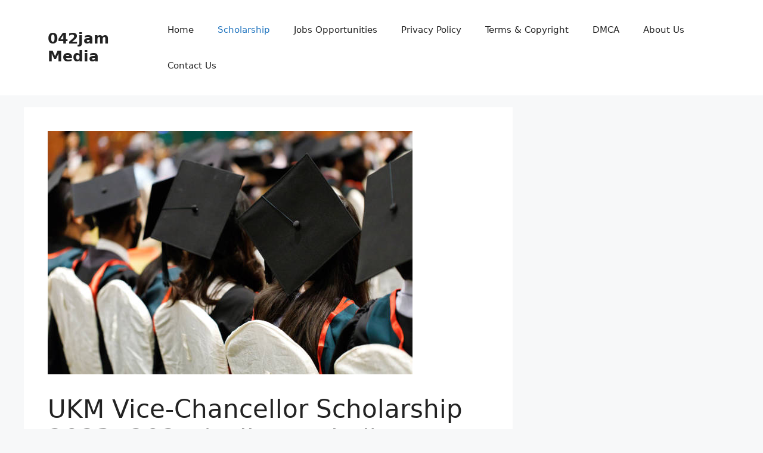

--- FILE ---
content_type: text/html; charset=UTF-8
request_url: https://042jam.com/ukm-vice-chancellor-scholarship-2023-2024-fully-funded/
body_size: 14308
content:
<!DOCTYPE html>
<html lang="en-US">
<head>
	<meta charset="UTF-8">
	<meta name='robots' content='index, follow, max-image-preview:large, max-snippet:-1, max-video-preview:-1' />
	<style>img:is([sizes="auto" i], [sizes^="auto," i]) { contain-intrinsic-size: 3000px 1500px }</style>
	<meta name="viewport" content="width=device-width, initial-scale=1">
	<!-- This site is optimized with the Yoast SEO plugin v26.8 - https://yoast.com/product/yoast-seo-wordpress/ -->
	<title>UKM Vice-Chancellor Scholarship 2023 -2024 (Fully Funded) &#8211; 042jam Media</title>
	<meta name="description" content="Do you want to Study in Malaysia? We bring you good news The UKM Vice-Chancellor Scholarship application period is currently open. In this article, we&#039;ll" />
	<link rel="canonical" href="https://042jam.com/ukm-vice-chancellor-scholarship-2023-2024-fully-funded/" />
	<meta property="og:locale" content="en_US" />
	<meta property="og:type" content="article" />
	<meta property="og:title" content="UKM Vice-Chancellor Scholarship 2023 -2024 (Fully Funded) &#8211; 042jam Media" />
	<meta property="og:description" content="Do you want to Study in Malaysia? We bring you good news The UKM Vice-Chancellor Scholarship application period is currently open. In this article, we&#039;ll" />
	<meta property="og:url" content="https://042jam.com/ukm-vice-chancellor-scholarship-2023-2024-fully-funded/" />
	<meta property="og:site_name" content="042jam Media" />
	<meta property="article:publisher" content="https://facebook.com/042jam" />
	<meta property="article:author" content="https://facebook.com/042jam" />
	<meta property="article:published_time" content="2023-08-22T13:00:12+00:00" />
	<meta property="article:modified_time" content="2024-02-03T19:56:24+00:00" />
	<meta property="og:image" content="https://042jam.com/wp-content/uploads/2023/08/UKM-Vice-Chancellor-Scholarship-2023-2024-Fully-Funded.jpg" />
	<meta property="og:image:width" content="612" />
	<meta property="og:image:height" content="408" />
	<meta property="og:image:type" content="image/jpeg" />
	<meta name="author" content="Valentino" />
	<meta name="twitter:card" content="summary_large_image" />
	<meta name="twitter:creator" content="@https://twitter.com/042jam" />
	<meta name="twitter:site" content="@042jam" />
	<meta name="twitter:label1" content="Written by" />
	<meta name="twitter:data1" content="Valentino" />
	<meta name="twitter:label2" content="Est. reading time" />
	<meta name="twitter:data2" content="3 minutes" />
	<script type="application/ld+json" class="yoast-schema-graph">{"@context":"https://schema.org","@graph":[{"@type":"Article","@id":"https://042jam.com/ukm-vice-chancellor-scholarship-2023-2024-fully-funded/#article","isPartOf":{"@id":"https://042jam.com/ukm-vice-chancellor-scholarship-2023-2024-fully-funded/"},"author":{"name":"Valentino","@id":"https://042jam.com/#/schema/person/289814092d341ff2819fe2d047072bff"},"headline":"UKM Vice-Chancellor Scholarship 2023 -2024 (Fully Funded)","datePublished":"2023-08-22T13:00:12+00:00","dateModified":"2024-02-03T19:56:24+00:00","mainEntityOfPage":{"@id":"https://042jam.com/ukm-vice-chancellor-scholarship-2023-2024-fully-funded/"},"wordCount":681,"commentCount":0,"publisher":{"@id":"https://042jam.com/#/schema/person/289814092d341ff2819fe2d047072bff"},"image":{"@id":"https://042jam.com/ukm-vice-chancellor-scholarship-2023-2024-fully-funded/#primaryimage"},"thumbnailUrl":"https://042jam.com/wp-content/uploads/2023/08/UKM-Vice-Chancellor-Scholarship-2023-2024-Fully-Funded.jpg","articleSection":["Scholarship"],"inLanguage":"en-US","potentialAction":[{"@type":"CommentAction","name":"Comment","target":["https://042jam.com/ukm-vice-chancellor-scholarship-2023-2024-fully-funded/#respond"]}]},{"@type":"WebPage","@id":"https://042jam.com/ukm-vice-chancellor-scholarship-2023-2024-fully-funded/","url":"https://042jam.com/ukm-vice-chancellor-scholarship-2023-2024-fully-funded/","name":"UKM Vice-Chancellor Scholarship 2023 -2024 (Fully Funded) &#8211; 042jam Media","isPartOf":{"@id":"https://042jam.com/#website"},"primaryImageOfPage":{"@id":"https://042jam.com/ukm-vice-chancellor-scholarship-2023-2024-fully-funded/#primaryimage"},"image":{"@id":"https://042jam.com/ukm-vice-chancellor-scholarship-2023-2024-fully-funded/#primaryimage"},"thumbnailUrl":"https://042jam.com/wp-content/uploads/2023/08/UKM-Vice-Chancellor-Scholarship-2023-2024-Fully-Funded.jpg","datePublished":"2023-08-22T13:00:12+00:00","dateModified":"2024-02-03T19:56:24+00:00","description":"Do you want to Study in Malaysia? We bring you good news The UKM Vice-Chancellor Scholarship application period is currently open. In this article, we'll","breadcrumb":{"@id":"https://042jam.com/ukm-vice-chancellor-scholarship-2023-2024-fully-funded/#breadcrumb"},"inLanguage":"en-US","potentialAction":[{"@type":"ReadAction","target":["https://042jam.com/ukm-vice-chancellor-scholarship-2023-2024-fully-funded/"]}]},{"@type":"ImageObject","inLanguage":"en-US","@id":"https://042jam.com/ukm-vice-chancellor-scholarship-2023-2024-fully-funded/#primaryimage","url":"https://042jam.com/wp-content/uploads/2023/08/UKM-Vice-Chancellor-Scholarship-2023-2024-Fully-Funded.jpg","contentUrl":"https://042jam.com/wp-content/uploads/2023/08/UKM-Vice-Chancellor-Scholarship-2023-2024-Fully-Funded.jpg","width":612,"height":408,"caption":"UKM Vice-Chancellor Scholarship 2023 -2024 (Fully Funded)"},{"@type":"BreadcrumbList","@id":"https://042jam.com/ukm-vice-chancellor-scholarship-2023-2024-fully-funded/#breadcrumb","itemListElement":[{"@type":"ListItem","position":1,"name":"Home","item":"https://042jam.com/"},{"@type":"ListItem","position":2,"name":"UKM Vice-Chancellor Scholarship 2023 -2024 (Fully Funded)"}]},{"@type":"WebSite","@id":"https://042jam.com/#website","url":"https://042jam.com/","name":"042jam Media","description":"Scholarship Updates &amp; General Tips","publisher":{"@id":"https://042jam.com/#/schema/person/289814092d341ff2819fe2d047072bff"},"potentialAction":[{"@type":"SearchAction","target":{"@type":"EntryPoint","urlTemplate":"https://042jam.com/?s={search_term_string}"},"query-input":{"@type":"PropertyValueSpecification","valueRequired":true,"valueName":"search_term_string"}}],"inLanguage":"en-US"},{"@type":["Person","Organization"],"@id":"https://042jam.com/#/schema/person/289814092d341ff2819fe2d047072bff","name":"Valentino","image":{"@type":"ImageObject","inLanguage":"en-US","@id":"https://042jam.com/#/schema/person/image/","url":"https://042jam.com/wp-content/uploads/2021/07/cropped-042jam-favi.png","contentUrl":"https://042jam.com/wp-content/uploads/2021/07/cropped-042jam-favi.png","width":512,"height":512,"caption":"Valentino"},"logo":{"@id":"https://042jam.com/#/schema/person/image/"},"sameAs":["https://042jam.com","https://facebook.com/042jam","https://instagram.com/042jam_com","https://Pinterest.com/042jam","https://x.com/https://twitter.com/042jam","https://YouTube.com/042jam"],"url":"https://042jam.com/author/admin/"}]}</script>
	<!-- / Yoast SEO plugin. -->


<link rel='dns-prefetch' href='//stats.wp.com' />
<link rel="alternate" type="application/rss+xml" title="042jam Media &raquo; Feed" href="https://042jam.com/feed/" />
<link rel="alternate" type="application/rss+xml" title="042jam Media &raquo; Comments Feed" href="https://042jam.com/comments/feed/" />
<link rel="alternate" type="application/rss+xml" title="042jam Media &raquo; UKM Vice-Chancellor Scholarship 2023 -2024 (Fully Funded) Comments Feed" href="https://042jam.com/ukm-vice-chancellor-scholarship-2023-2024-fully-funded/feed/" />
<script>
window._wpemojiSettings = {"baseUrl":"https:\/\/s.w.org\/images\/core\/emoji\/16.0.1\/72x72\/","ext":".png","svgUrl":"https:\/\/s.w.org\/images\/core\/emoji\/16.0.1\/svg\/","svgExt":".svg","source":{"concatemoji":"https:\/\/042jam.com\/wp-includes\/js\/wp-emoji-release.min.js?ver=6.8.3"}};
/*! This file is auto-generated */
!function(s,n){var o,i,e;function c(e){try{var t={supportTests:e,timestamp:(new Date).valueOf()};sessionStorage.setItem(o,JSON.stringify(t))}catch(e){}}function p(e,t,n){e.clearRect(0,0,e.canvas.width,e.canvas.height),e.fillText(t,0,0);var t=new Uint32Array(e.getImageData(0,0,e.canvas.width,e.canvas.height).data),a=(e.clearRect(0,0,e.canvas.width,e.canvas.height),e.fillText(n,0,0),new Uint32Array(e.getImageData(0,0,e.canvas.width,e.canvas.height).data));return t.every(function(e,t){return e===a[t]})}function u(e,t){e.clearRect(0,0,e.canvas.width,e.canvas.height),e.fillText(t,0,0);for(var n=e.getImageData(16,16,1,1),a=0;a<n.data.length;a++)if(0!==n.data[a])return!1;return!0}function f(e,t,n,a){switch(t){case"flag":return n(e,"\ud83c\udff3\ufe0f\u200d\u26a7\ufe0f","\ud83c\udff3\ufe0f\u200b\u26a7\ufe0f")?!1:!n(e,"\ud83c\udde8\ud83c\uddf6","\ud83c\udde8\u200b\ud83c\uddf6")&&!n(e,"\ud83c\udff4\udb40\udc67\udb40\udc62\udb40\udc65\udb40\udc6e\udb40\udc67\udb40\udc7f","\ud83c\udff4\u200b\udb40\udc67\u200b\udb40\udc62\u200b\udb40\udc65\u200b\udb40\udc6e\u200b\udb40\udc67\u200b\udb40\udc7f");case"emoji":return!a(e,"\ud83e\udedf")}return!1}function g(e,t,n,a){var r="undefined"!=typeof WorkerGlobalScope&&self instanceof WorkerGlobalScope?new OffscreenCanvas(300,150):s.createElement("canvas"),o=r.getContext("2d",{willReadFrequently:!0}),i=(o.textBaseline="top",o.font="600 32px Arial",{});return e.forEach(function(e){i[e]=t(o,e,n,a)}),i}function t(e){var t=s.createElement("script");t.src=e,t.defer=!0,s.head.appendChild(t)}"undefined"!=typeof Promise&&(o="wpEmojiSettingsSupports",i=["flag","emoji"],n.supports={everything:!0,everythingExceptFlag:!0},e=new Promise(function(e){s.addEventListener("DOMContentLoaded",e,{once:!0})}),new Promise(function(t){var n=function(){try{var e=JSON.parse(sessionStorage.getItem(o));if("object"==typeof e&&"number"==typeof e.timestamp&&(new Date).valueOf()<e.timestamp+604800&&"object"==typeof e.supportTests)return e.supportTests}catch(e){}return null}();if(!n){if("undefined"!=typeof Worker&&"undefined"!=typeof OffscreenCanvas&&"undefined"!=typeof URL&&URL.createObjectURL&&"undefined"!=typeof Blob)try{var e="postMessage("+g.toString()+"("+[JSON.stringify(i),f.toString(),p.toString(),u.toString()].join(",")+"));",a=new Blob([e],{type:"text/javascript"}),r=new Worker(URL.createObjectURL(a),{name:"wpTestEmojiSupports"});return void(r.onmessage=function(e){c(n=e.data),r.terminate(),t(n)})}catch(e){}c(n=g(i,f,p,u))}t(n)}).then(function(e){for(var t in e)n.supports[t]=e[t],n.supports.everything=n.supports.everything&&n.supports[t],"flag"!==t&&(n.supports.everythingExceptFlag=n.supports.everythingExceptFlag&&n.supports[t]);n.supports.everythingExceptFlag=n.supports.everythingExceptFlag&&!n.supports.flag,n.DOMReady=!1,n.readyCallback=function(){n.DOMReady=!0}}).then(function(){return e}).then(function(){var e;n.supports.everything||(n.readyCallback(),(e=n.source||{}).concatemoji?t(e.concatemoji):e.wpemoji&&e.twemoji&&(t(e.twemoji),t(e.wpemoji)))}))}((window,document),window._wpemojiSettings);
</script>
<style id='wp-emoji-styles-inline-css'>

	img.wp-smiley, img.emoji {
		display: inline !important;
		border: none !important;
		box-shadow: none !important;
		height: 1em !important;
		width: 1em !important;
		margin: 0 0.07em !important;
		vertical-align: -0.1em !important;
		background: none !important;
		padding: 0 !important;
	}
</style>
<link rel='stylesheet' id='wp-block-library-css' href='https://042jam.com/wp-includes/css/dist/block-library/style.min.css?ver=6.8.3' media='all' />
<style id='classic-theme-styles-inline-css'>
/*! This file is auto-generated */
.wp-block-button__link{color:#fff;background-color:#32373c;border-radius:9999px;box-shadow:none;text-decoration:none;padding:calc(.667em + 2px) calc(1.333em + 2px);font-size:1.125em}.wp-block-file__button{background:#32373c;color:#fff;text-decoration:none}
</style>
<link rel='stylesheet' id='mediaelement-css' href='https://042jam.com/wp-includes/js/mediaelement/mediaelementplayer-legacy.min.css?ver=4.2.17' media='all' />
<link rel='stylesheet' id='wp-mediaelement-css' href='https://042jam.com/wp-includes/js/mediaelement/wp-mediaelement.min.css?ver=6.8.3' media='all' />
<style id='jetpack-sharing-buttons-style-inline-css'>
.jetpack-sharing-buttons__services-list{display:flex;flex-direction:row;flex-wrap:wrap;gap:0;list-style-type:none;margin:5px;padding:0}.jetpack-sharing-buttons__services-list.has-small-icon-size{font-size:12px}.jetpack-sharing-buttons__services-list.has-normal-icon-size{font-size:16px}.jetpack-sharing-buttons__services-list.has-large-icon-size{font-size:24px}.jetpack-sharing-buttons__services-list.has-huge-icon-size{font-size:36px}@media print{.jetpack-sharing-buttons__services-list{display:none!important}}.editor-styles-wrapper .wp-block-jetpack-sharing-buttons{gap:0;padding-inline-start:0}ul.jetpack-sharing-buttons__services-list.has-background{padding:1.25em 2.375em}
</style>
<style id='global-styles-inline-css'>
:root{--wp--preset--aspect-ratio--square: 1;--wp--preset--aspect-ratio--4-3: 4/3;--wp--preset--aspect-ratio--3-4: 3/4;--wp--preset--aspect-ratio--3-2: 3/2;--wp--preset--aspect-ratio--2-3: 2/3;--wp--preset--aspect-ratio--16-9: 16/9;--wp--preset--aspect-ratio--9-16: 9/16;--wp--preset--color--black: #000000;--wp--preset--color--cyan-bluish-gray: #abb8c3;--wp--preset--color--white: #ffffff;--wp--preset--color--pale-pink: #f78da7;--wp--preset--color--vivid-red: #cf2e2e;--wp--preset--color--luminous-vivid-orange: #ff6900;--wp--preset--color--luminous-vivid-amber: #fcb900;--wp--preset--color--light-green-cyan: #7bdcb5;--wp--preset--color--vivid-green-cyan: #00d084;--wp--preset--color--pale-cyan-blue: #8ed1fc;--wp--preset--color--vivid-cyan-blue: #0693e3;--wp--preset--color--vivid-purple: #9b51e0;--wp--preset--color--contrast: var(--contrast);--wp--preset--color--contrast-2: var(--contrast-2);--wp--preset--color--contrast-3: var(--contrast-3);--wp--preset--color--base: var(--base);--wp--preset--color--base-2: var(--base-2);--wp--preset--color--base-3: var(--base-3);--wp--preset--color--accent: var(--accent);--wp--preset--gradient--vivid-cyan-blue-to-vivid-purple: linear-gradient(135deg,rgba(6,147,227,1) 0%,rgb(155,81,224) 100%);--wp--preset--gradient--light-green-cyan-to-vivid-green-cyan: linear-gradient(135deg,rgb(122,220,180) 0%,rgb(0,208,130) 100%);--wp--preset--gradient--luminous-vivid-amber-to-luminous-vivid-orange: linear-gradient(135deg,rgba(252,185,0,1) 0%,rgba(255,105,0,1) 100%);--wp--preset--gradient--luminous-vivid-orange-to-vivid-red: linear-gradient(135deg,rgba(255,105,0,1) 0%,rgb(207,46,46) 100%);--wp--preset--gradient--very-light-gray-to-cyan-bluish-gray: linear-gradient(135deg,rgb(238,238,238) 0%,rgb(169,184,195) 100%);--wp--preset--gradient--cool-to-warm-spectrum: linear-gradient(135deg,rgb(74,234,220) 0%,rgb(151,120,209) 20%,rgb(207,42,186) 40%,rgb(238,44,130) 60%,rgb(251,105,98) 80%,rgb(254,248,76) 100%);--wp--preset--gradient--blush-light-purple: linear-gradient(135deg,rgb(255,206,236) 0%,rgb(152,150,240) 100%);--wp--preset--gradient--blush-bordeaux: linear-gradient(135deg,rgb(254,205,165) 0%,rgb(254,45,45) 50%,rgb(107,0,62) 100%);--wp--preset--gradient--luminous-dusk: linear-gradient(135deg,rgb(255,203,112) 0%,rgb(199,81,192) 50%,rgb(65,88,208) 100%);--wp--preset--gradient--pale-ocean: linear-gradient(135deg,rgb(255,245,203) 0%,rgb(182,227,212) 50%,rgb(51,167,181) 100%);--wp--preset--gradient--electric-grass: linear-gradient(135deg,rgb(202,248,128) 0%,rgb(113,206,126) 100%);--wp--preset--gradient--midnight: linear-gradient(135deg,rgb(2,3,129) 0%,rgb(40,116,252) 100%);--wp--preset--font-size--small: 13px;--wp--preset--font-size--medium: 20px;--wp--preset--font-size--large: 36px;--wp--preset--font-size--x-large: 42px;--wp--preset--spacing--20: 0.44rem;--wp--preset--spacing--30: 0.67rem;--wp--preset--spacing--40: 1rem;--wp--preset--spacing--50: 1.5rem;--wp--preset--spacing--60: 2.25rem;--wp--preset--spacing--70: 3.38rem;--wp--preset--spacing--80: 5.06rem;--wp--preset--shadow--natural: 6px 6px 9px rgba(0, 0, 0, 0.2);--wp--preset--shadow--deep: 12px 12px 50px rgba(0, 0, 0, 0.4);--wp--preset--shadow--sharp: 6px 6px 0px rgba(0, 0, 0, 0.2);--wp--preset--shadow--outlined: 6px 6px 0px -3px rgba(255, 255, 255, 1), 6px 6px rgba(0, 0, 0, 1);--wp--preset--shadow--crisp: 6px 6px 0px rgba(0, 0, 0, 1);}:where(.is-layout-flex){gap: 0.5em;}:where(.is-layout-grid){gap: 0.5em;}body .is-layout-flex{display: flex;}.is-layout-flex{flex-wrap: wrap;align-items: center;}.is-layout-flex > :is(*, div){margin: 0;}body .is-layout-grid{display: grid;}.is-layout-grid > :is(*, div){margin: 0;}:where(.wp-block-columns.is-layout-flex){gap: 2em;}:where(.wp-block-columns.is-layout-grid){gap: 2em;}:where(.wp-block-post-template.is-layout-flex){gap: 1.25em;}:where(.wp-block-post-template.is-layout-grid){gap: 1.25em;}.has-black-color{color: var(--wp--preset--color--black) !important;}.has-cyan-bluish-gray-color{color: var(--wp--preset--color--cyan-bluish-gray) !important;}.has-white-color{color: var(--wp--preset--color--white) !important;}.has-pale-pink-color{color: var(--wp--preset--color--pale-pink) !important;}.has-vivid-red-color{color: var(--wp--preset--color--vivid-red) !important;}.has-luminous-vivid-orange-color{color: var(--wp--preset--color--luminous-vivid-orange) !important;}.has-luminous-vivid-amber-color{color: var(--wp--preset--color--luminous-vivid-amber) !important;}.has-light-green-cyan-color{color: var(--wp--preset--color--light-green-cyan) !important;}.has-vivid-green-cyan-color{color: var(--wp--preset--color--vivid-green-cyan) !important;}.has-pale-cyan-blue-color{color: var(--wp--preset--color--pale-cyan-blue) !important;}.has-vivid-cyan-blue-color{color: var(--wp--preset--color--vivid-cyan-blue) !important;}.has-vivid-purple-color{color: var(--wp--preset--color--vivid-purple) !important;}.has-black-background-color{background-color: var(--wp--preset--color--black) !important;}.has-cyan-bluish-gray-background-color{background-color: var(--wp--preset--color--cyan-bluish-gray) !important;}.has-white-background-color{background-color: var(--wp--preset--color--white) !important;}.has-pale-pink-background-color{background-color: var(--wp--preset--color--pale-pink) !important;}.has-vivid-red-background-color{background-color: var(--wp--preset--color--vivid-red) !important;}.has-luminous-vivid-orange-background-color{background-color: var(--wp--preset--color--luminous-vivid-orange) !important;}.has-luminous-vivid-amber-background-color{background-color: var(--wp--preset--color--luminous-vivid-amber) !important;}.has-light-green-cyan-background-color{background-color: var(--wp--preset--color--light-green-cyan) !important;}.has-vivid-green-cyan-background-color{background-color: var(--wp--preset--color--vivid-green-cyan) !important;}.has-pale-cyan-blue-background-color{background-color: var(--wp--preset--color--pale-cyan-blue) !important;}.has-vivid-cyan-blue-background-color{background-color: var(--wp--preset--color--vivid-cyan-blue) !important;}.has-vivid-purple-background-color{background-color: var(--wp--preset--color--vivid-purple) !important;}.has-black-border-color{border-color: var(--wp--preset--color--black) !important;}.has-cyan-bluish-gray-border-color{border-color: var(--wp--preset--color--cyan-bluish-gray) !important;}.has-white-border-color{border-color: var(--wp--preset--color--white) !important;}.has-pale-pink-border-color{border-color: var(--wp--preset--color--pale-pink) !important;}.has-vivid-red-border-color{border-color: var(--wp--preset--color--vivid-red) !important;}.has-luminous-vivid-orange-border-color{border-color: var(--wp--preset--color--luminous-vivid-orange) !important;}.has-luminous-vivid-amber-border-color{border-color: var(--wp--preset--color--luminous-vivid-amber) !important;}.has-light-green-cyan-border-color{border-color: var(--wp--preset--color--light-green-cyan) !important;}.has-vivid-green-cyan-border-color{border-color: var(--wp--preset--color--vivid-green-cyan) !important;}.has-pale-cyan-blue-border-color{border-color: var(--wp--preset--color--pale-cyan-blue) !important;}.has-vivid-cyan-blue-border-color{border-color: var(--wp--preset--color--vivid-cyan-blue) !important;}.has-vivid-purple-border-color{border-color: var(--wp--preset--color--vivid-purple) !important;}.has-vivid-cyan-blue-to-vivid-purple-gradient-background{background: var(--wp--preset--gradient--vivid-cyan-blue-to-vivid-purple) !important;}.has-light-green-cyan-to-vivid-green-cyan-gradient-background{background: var(--wp--preset--gradient--light-green-cyan-to-vivid-green-cyan) !important;}.has-luminous-vivid-amber-to-luminous-vivid-orange-gradient-background{background: var(--wp--preset--gradient--luminous-vivid-amber-to-luminous-vivid-orange) !important;}.has-luminous-vivid-orange-to-vivid-red-gradient-background{background: var(--wp--preset--gradient--luminous-vivid-orange-to-vivid-red) !important;}.has-very-light-gray-to-cyan-bluish-gray-gradient-background{background: var(--wp--preset--gradient--very-light-gray-to-cyan-bluish-gray) !important;}.has-cool-to-warm-spectrum-gradient-background{background: var(--wp--preset--gradient--cool-to-warm-spectrum) !important;}.has-blush-light-purple-gradient-background{background: var(--wp--preset--gradient--blush-light-purple) !important;}.has-blush-bordeaux-gradient-background{background: var(--wp--preset--gradient--blush-bordeaux) !important;}.has-luminous-dusk-gradient-background{background: var(--wp--preset--gradient--luminous-dusk) !important;}.has-pale-ocean-gradient-background{background: var(--wp--preset--gradient--pale-ocean) !important;}.has-electric-grass-gradient-background{background: var(--wp--preset--gradient--electric-grass) !important;}.has-midnight-gradient-background{background: var(--wp--preset--gradient--midnight) !important;}.has-small-font-size{font-size: var(--wp--preset--font-size--small) !important;}.has-medium-font-size{font-size: var(--wp--preset--font-size--medium) !important;}.has-large-font-size{font-size: var(--wp--preset--font-size--large) !important;}.has-x-large-font-size{font-size: var(--wp--preset--font-size--x-large) !important;}
:where(.wp-block-post-template.is-layout-flex){gap: 1.25em;}:where(.wp-block-post-template.is-layout-grid){gap: 1.25em;}
:where(.wp-block-columns.is-layout-flex){gap: 2em;}:where(.wp-block-columns.is-layout-grid){gap: 2em;}
:root :where(.wp-block-pullquote){font-size: 1.5em;line-height: 1.6;}
</style>
<link rel='stylesheet' id='generate-comments-css' href='https://042jam.com/wp-content/themes/generatepress/assets/css/components/comments.min.css?ver=3.6.0' media='all' />
<link rel='stylesheet' id='generate-style-css' href='https://042jam.com/wp-content/themes/generatepress/assets/css/main.min.css?ver=3.6.0' media='all' />
<style id='generate-style-inline-css'>
body{background-color:var(--base-2);color:var(--contrast);}a{color:var(--accent);}a{text-decoration:underline;}.entry-title a, .site-branding a, a.button, .wp-block-button__link, .main-navigation a{text-decoration:none;}a:hover, a:focus, a:active{color:var(--contrast);}.wp-block-group__inner-container{max-width:1200px;margin-left:auto;margin-right:auto;}:root{--contrast:#222222;--contrast-2:#575760;--contrast-3:#b2b2be;--base:#f0f0f0;--base-2:#f7f8f9;--base-3:#ffffff;--accent:#1e73be;}:root .has-contrast-color{color:var(--contrast);}:root .has-contrast-background-color{background-color:var(--contrast);}:root .has-contrast-2-color{color:var(--contrast-2);}:root .has-contrast-2-background-color{background-color:var(--contrast-2);}:root .has-contrast-3-color{color:var(--contrast-3);}:root .has-contrast-3-background-color{background-color:var(--contrast-3);}:root .has-base-color{color:var(--base);}:root .has-base-background-color{background-color:var(--base);}:root .has-base-2-color{color:var(--base-2);}:root .has-base-2-background-color{background-color:var(--base-2);}:root .has-base-3-color{color:var(--base-3);}:root .has-base-3-background-color{background-color:var(--base-3);}:root .has-accent-color{color:var(--accent);}:root .has-accent-background-color{background-color:var(--accent);}.top-bar{background-color:#636363;color:#ffffff;}.top-bar a{color:#ffffff;}.top-bar a:hover{color:#303030;}.site-header{background-color:var(--base-3);}.main-title a,.main-title a:hover{color:var(--contrast);}.site-description{color:var(--contrast-2);}.mobile-menu-control-wrapper .menu-toggle,.mobile-menu-control-wrapper .menu-toggle:hover,.mobile-menu-control-wrapper .menu-toggle:focus,.has-inline-mobile-toggle #site-navigation.toggled{background-color:rgba(0, 0, 0, 0.02);}.main-navigation,.main-navigation ul ul{background-color:var(--base-3);}.main-navigation .main-nav ul li a, .main-navigation .menu-toggle, .main-navigation .menu-bar-items{color:var(--contrast);}.main-navigation .main-nav ul li:not([class*="current-menu-"]):hover > a, .main-navigation .main-nav ul li:not([class*="current-menu-"]):focus > a, .main-navigation .main-nav ul li.sfHover:not([class*="current-menu-"]) > a, .main-navigation .menu-bar-item:hover > a, .main-navigation .menu-bar-item.sfHover > a{color:var(--accent);}button.menu-toggle:hover,button.menu-toggle:focus{color:var(--contrast);}.main-navigation .main-nav ul li[class*="current-menu-"] > a{color:var(--accent);}.navigation-search input[type="search"],.navigation-search input[type="search"]:active, .navigation-search input[type="search"]:focus, .main-navigation .main-nav ul li.search-item.active > a, .main-navigation .menu-bar-items .search-item.active > a{color:var(--accent);}.main-navigation ul ul{background-color:var(--base);}.separate-containers .inside-article, .separate-containers .comments-area, .separate-containers .page-header, .one-container .container, .separate-containers .paging-navigation, .inside-page-header{background-color:var(--base-3);}.entry-title a{color:var(--contrast);}.entry-title a:hover{color:var(--contrast-2);}.entry-meta{color:var(--contrast-2);}.sidebar .widget{background-color:var(--base-3);}.footer-widgets{background-color:var(--base-3);}.site-info{background-color:var(--base-3);}input[type="text"],input[type="email"],input[type="url"],input[type="password"],input[type="search"],input[type="tel"],input[type="number"],textarea,select{color:var(--contrast);background-color:var(--base-2);border-color:var(--base);}input[type="text"]:focus,input[type="email"]:focus,input[type="url"]:focus,input[type="password"]:focus,input[type="search"]:focus,input[type="tel"]:focus,input[type="number"]:focus,textarea:focus,select:focus{color:var(--contrast);background-color:var(--base-2);border-color:var(--contrast-3);}button,html input[type="button"],input[type="reset"],input[type="submit"],a.button,a.wp-block-button__link:not(.has-background){color:#ffffff;background-color:#55555e;}button:hover,html input[type="button"]:hover,input[type="reset"]:hover,input[type="submit"]:hover,a.button:hover,button:focus,html input[type="button"]:focus,input[type="reset"]:focus,input[type="submit"]:focus,a.button:focus,a.wp-block-button__link:not(.has-background):active,a.wp-block-button__link:not(.has-background):focus,a.wp-block-button__link:not(.has-background):hover{color:#ffffff;background-color:#3f4047;}a.generate-back-to-top{background-color:rgba( 0,0,0,0.4 );color:#ffffff;}a.generate-back-to-top:hover,a.generate-back-to-top:focus{background-color:rgba( 0,0,0,0.6 );color:#ffffff;}:root{--gp-search-modal-bg-color:var(--base-3);--gp-search-modal-text-color:var(--contrast);--gp-search-modal-overlay-bg-color:rgba(0,0,0,0.2);}@media (max-width:768px){.main-navigation .menu-bar-item:hover > a, .main-navigation .menu-bar-item.sfHover > a{background:none;color:var(--contrast);}}.nav-below-header .main-navigation .inside-navigation.grid-container, .nav-above-header .main-navigation .inside-navigation.grid-container{padding:0px 20px 0px 20px;}.site-main .wp-block-group__inner-container{padding:40px;}.separate-containers .paging-navigation{padding-top:20px;padding-bottom:20px;}.entry-content .alignwide, body:not(.no-sidebar) .entry-content .alignfull{margin-left:-40px;width:calc(100% + 80px);max-width:calc(100% + 80px);}.rtl .menu-item-has-children .dropdown-menu-toggle{padding-left:20px;}.rtl .main-navigation .main-nav ul li.menu-item-has-children > a{padding-right:20px;}@media (max-width:768px){.separate-containers .inside-article, .separate-containers .comments-area, .separate-containers .page-header, .separate-containers .paging-navigation, .one-container .site-content, .inside-page-header{padding:30px;}.site-main .wp-block-group__inner-container{padding:30px;}.inside-top-bar{padding-right:30px;padding-left:30px;}.inside-header{padding-right:30px;padding-left:30px;}.widget-area .widget{padding-top:30px;padding-right:30px;padding-bottom:30px;padding-left:30px;}.footer-widgets-container{padding-top:30px;padding-right:30px;padding-bottom:30px;padding-left:30px;}.inside-site-info{padding-right:30px;padding-left:30px;}.entry-content .alignwide, body:not(.no-sidebar) .entry-content .alignfull{margin-left:-30px;width:calc(100% + 60px);max-width:calc(100% + 60px);}.one-container .site-main .paging-navigation{margin-bottom:20px;}}/* End cached CSS */.is-right-sidebar{width:30%;}.is-left-sidebar{width:30%;}.site-content .content-area{width:70%;}@media (max-width:768px){.main-navigation .menu-toggle,.sidebar-nav-mobile:not(#sticky-placeholder){display:block;}.main-navigation ul,.gen-sidebar-nav,.main-navigation:not(.slideout-navigation):not(.toggled) .main-nav > ul,.has-inline-mobile-toggle #site-navigation .inside-navigation > *:not(.navigation-search):not(.main-nav){display:none;}.nav-align-right .inside-navigation,.nav-align-center .inside-navigation{justify-content:space-between;}.has-inline-mobile-toggle .mobile-menu-control-wrapper{display:flex;flex-wrap:wrap;}.has-inline-mobile-toggle .inside-header{flex-direction:row;text-align:left;flex-wrap:wrap;}.has-inline-mobile-toggle .header-widget,.has-inline-mobile-toggle #site-navigation{flex-basis:100%;}.nav-float-left .has-inline-mobile-toggle #site-navigation{order:10;}}
</style>
<link rel="https://api.w.org/" href="https://042jam.com/wp-json/" /><link rel="alternate" title="JSON" type="application/json" href="https://042jam.com/wp-json/wp/v2/posts/132388" /><link rel="EditURI" type="application/rsd+xml" title="RSD" href="https://042jam.com/xmlrpc.php?rsd" />
<meta name="generator" content="WordPress 6.8.3" />
<link rel='shortlink' href='https://042jam.com/?p=132388' />
<link rel="alternate" title="oEmbed (JSON)" type="application/json+oembed" href="https://042jam.com/wp-json/oembed/1.0/embed?url=https%3A%2F%2F042jam.com%2Fukm-vice-chancellor-scholarship-2023-2024-fully-funded%2F" />
<link rel="alternate" title="oEmbed (XML)" type="text/xml+oembed" href="https://042jam.com/wp-json/oembed/1.0/embed?url=https%3A%2F%2F042jam.com%2Fukm-vice-chancellor-scholarship-2023-2024-fully-funded%2F&#038;format=xml" />
	<style>img#wpstats{display:none}</style>
		<link rel="icon" href="https://042jam.com/wp-content/uploads/2023/05/cropped-042jam-media-32x32.jpg" sizes="32x32" />
<link rel="icon" href="https://042jam.com/wp-content/uploads/2023/05/cropped-042jam-media-192x192.jpg" sizes="192x192" />
<link rel="apple-touch-icon" href="https://042jam.com/wp-content/uploads/2023/05/cropped-042jam-media-180x180.jpg" />
<meta name="msapplication-TileImage" content="https://042jam.com/wp-content/uploads/2023/05/cropped-042jam-media-270x270.jpg" />
    <meta charset="utf-8" />
    <meta name="viewport" content="width=device-width, initial-scale=1" />
    <meta name="description" content="Display a GPT-managed anchor ad." />
    <title>Display an anchor ad</title>
    <script async src="https://securepubads.g.doubleclick.net/tag/js/gpt.js"></script>
    <script>
      window.googletag = window.googletag || { cmd: [] };

      let anchorSlot;

      googletag.cmd.push(() => {
        // Define an anchor ad slot at the top of the viewport.
        // Note: a single anchor ad slot may be defined per page, at either the
        // top or bottom of the viewport.
        //
        // Be aware that anchor ads are not limited to mobile devices. If you
        // serve the same code to both mobile and non-mobile users, it is
        // recommended to explicitly define when and where anchor ads should be
        // shown for each environment. Here we use a basic check of viewport
        // width to create a top anchor on mobile and a bottom anchor on
        // non-mobile devices.
        anchorSlot = googletag.defineOutOfPageSlot(
          "/22937000752/Ancho",
          document.body.clientWidth <= 500
            ? googletag.enums.OutOfPageFormat.BOTTOM_ANCHOR
            : googletag.enums.OutOfPageFormat.BOTTOM_ANCHOR,
        );

        // Anchor slots return null if the page or device does not support anchors.
        if (anchorSlot) {
          anchorSlot.setTargeting("test", "anchor").addService(googletag.pubads());

          document.getElementById("status").innerText =
            "Anchor ad is initialized. Scroll page to activate.";
        }

        // Define static ad slots.
        googletag
          .defineSlot("/22937000752/22937000752/Ancho', [[1,1],[120,20],[300,100],[320,100]], 'div-gpt-ad-2718355-1")
          .addService(googletag.pubads());

        // Enable SRA and services.
        googletag.pubads().enableSingleRequest();
        googletag.enableServices();
      });
    </script>
    <style></style>
    
    

    <meta charset="utf-8" />
    <meta name="viewport" content="width=device-width, initial-scale=1" />
    <meta name="description" content="Display a GPT-managed web interstitial ad." />
    <title>Display a web interstitial ad</title>
    <script async src="https://securepubads.g.doubleclick.net/tag/js/gpt.js"></script>
    <script>
      window.googletag = window.googletag || { cmd: [] };

      let interstitialSlot;

      googletag.cmd.push(() => {
        // Define a web interstitial ad slot.
        interstitialSlot = googletag.defineOutOfPageSlot(
          "/22937000752/InterAds",
          googletag.enums.OutOfPageFormat.INTERSTITIAL,
        );

        // Slot returns null if the page or device does not support interstitials.
        if (interstitialSlot) {
          // Enable optional interstitial triggers and register the slot.
          interstitialSlot.addService(googletag.pubads()).setConfig({
            interstitial: {
              triggers: {
                unhideWindow: true,
              },
            },
          });

          document.getElementById("status").textContent = "Interstitial is loading...";

          // Add event listener to enable navigation once the interstitial loads.
          // If this event doesn't fire, try clearing local storage and refreshing
          // the page.
          googletag.pubads().addEventListener("slotOnload", (event) => {
            if (interstitialSlot === event.slot) {
              document.getElementById("link").style.display = "block";
              document.getElementById("status").textContent = "Interstitial is loaded.";
            }
          });

          // By default, the detected language of the current page is used to render
          // interstitial UI elements. This behavior can be overridden by manually
          // specifying the document language:
          // googletag.pubads().set("document_language", "en");
        }

        // Define static ad slots.
        googletag
          .defineSlot("/22937000752/22937000752/InterAds', [[300,250],[336,280],[320,480]], 'div-gpt-ad-4769564-1")
          .addService(googletag.pubads());

        // Enable SRA and services.
        googletag.pubads().enableSingleRequest();
        googletag.enableServices();
      });
    </script>
    <style>
      #link {
        display: none;
      }

      div.content {
        position: fixed;
        top: 50%;
      }
    </style></head>

<body class="wp-singular post-template-default single single-post postid-132388 single-format-standard wp-embed-responsive wp-theme-generatepress right-sidebar nav-float-right separate-containers header-aligned-left dropdown-hover featured-image-active" itemtype="https://schema.org/Blog" itemscope>
	<a class="screen-reader-text skip-link" href="#content" title="Skip to content">Skip to content</a>		<header class="site-header has-inline-mobile-toggle" id="masthead" aria-label="Site"  itemtype="https://schema.org/WPHeader" itemscope>
			<div class="inside-header grid-container">
				<div class="site-branding">
						<p class="main-title" itemprop="headline">
					<a href="https://042jam.com/" rel="home">042jam Media</a>
				</p>
						
					</div>	<nav class="main-navigation mobile-menu-control-wrapper" id="mobile-menu-control-wrapper" aria-label="Mobile Toggle">
				<button data-nav="site-navigation" class="menu-toggle" aria-controls="primary-menu" aria-expanded="false">
			<span class="gp-icon icon-menu-bars"><svg viewBox="0 0 512 512" aria-hidden="true" xmlns="http://www.w3.org/2000/svg" width="1em" height="1em"><path d="M0 96c0-13.255 10.745-24 24-24h464c13.255 0 24 10.745 24 24s-10.745 24-24 24H24c-13.255 0-24-10.745-24-24zm0 160c0-13.255 10.745-24 24-24h464c13.255 0 24 10.745 24 24s-10.745 24-24 24H24c-13.255 0-24-10.745-24-24zm0 160c0-13.255 10.745-24 24-24h464c13.255 0 24 10.745 24 24s-10.745 24-24 24H24c-13.255 0-24-10.745-24-24z" /></svg><svg viewBox="0 0 512 512" aria-hidden="true" xmlns="http://www.w3.org/2000/svg" width="1em" height="1em"><path d="M71.029 71.029c9.373-9.372 24.569-9.372 33.942 0L256 222.059l151.029-151.03c9.373-9.372 24.569-9.372 33.942 0 9.372 9.373 9.372 24.569 0 33.942L289.941 256l151.03 151.029c9.372 9.373 9.372 24.569 0 33.942-9.373 9.372-24.569 9.372-33.942 0L256 289.941l-151.029 151.03c-9.373 9.372-24.569 9.372-33.942 0-9.372-9.373-9.372-24.569 0-33.942L222.059 256 71.029 104.971c-9.372-9.373-9.372-24.569 0-33.942z" /></svg></span><span class="screen-reader-text">Menu</span>		</button>
	</nav>
			<nav class="main-navigation sub-menu-right" id="site-navigation" aria-label="Primary"  itemtype="https://schema.org/SiteNavigationElement" itemscope>
			<div class="inside-navigation grid-container">
								<button class="menu-toggle" aria-controls="primary-menu" aria-expanded="false">
					<span class="gp-icon icon-menu-bars"><svg viewBox="0 0 512 512" aria-hidden="true" xmlns="http://www.w3.org/2000/svg" width="1em" height="1em"><path d="M0 96c0-13.255 10.745-24 24-24h464c13.255 0 24 10.745 24 24s-10.745 24-24 24H24c-13.255 0-24-10.745-24-24zm0 160c0-13.255 10.745-24 24-24h464c13.255 0 24 10.745 24 24s-10.745 24-24 24H24c-13.255 0-24-10.745-24-24zm0 160c0-13.255 10.745-24 24-24h464c13.255 0 24 10.745 24 24s-10.745 24-24 24H24c-13.255 0-24-10.745-24-24z" /></svg><svg viewBox="0 0 512 512" aria-hidden="true" xmlns="http://www.w3.org/2000/svg" width="1em" height="1em"><path d="M71.029 71.029c9.373-9.372 24.569-9.372 33.942 0L256 222.059l151.029-151.03c9.373-9.372 24.569-9.372 33.942 0 9.372 9.373 9.372 24.569 0 33.942L289.941 256l151.03 151.029c9.372 9.373 9.372 24.569 0 33.942-9.373 9.372-24.569 9.372-33.942 0L256 289.941l-151.029 151.03c-9.373 9.372-24.569 9.372-33.942 0-9.372-9.373-9.372-24.569 0-33.942L222.059 256 71.029 104.971c-9.372-9.373-9.372-24.569 0-33.942z" /></svg></span><span class="mobile-menu">Menu</span>				</button>
				<div id="primary-menu" class="main-nav"><ul id="menu-menu" class=" menu sf-menu"><li id="menu-item-20293" class="menu-item menu-item-type-custom menu-item-object-custom menu-item-home menu-item-20293"><a href="https://042jam.com">Home</a></li>
<li id="menu-item-132517" class="menu-item menu-item-type-taxonomy menu-item-object-category current-post-ancestor current-menu-parent current-post-parent menu-item-132517"><a href="https://042jam.com/scholarship/">Scholarship</a></li>
<li id="menu-item-132945" class="menu-item menu-item-type-taxonomy menu-item-object-category menu-item-132945"><a href="https://042jam.com/jobs/">Jobs Opportunities</a></li>
<li id="menu-item-132538" class="menu-item menu-item-type-post_type menu-item-object-page menu-item-privacy-policy menu-item-132538"><a rel="privacy-policy" href="https://042jam.com/privacy/">Privacy Policy</a></li>
<li id="menu-item-132539" class="menu-item menu-item-type-post_type menu-item-object-page menu-item-132539"><a href="https://042jam.com/terms-copyright/">Terms &#038; Copyright</a></li>
<li id="menu-item-132540" class="menu-item menu-item-type-post_type menu-item-object-page menu-item-132540"><a href="https://042jam.com/dmca/">DMCA</a></li>
<li id="menu-item-132541" class="menu-item menu-item-type-post_type menu-item-object-page menu-item-132541"><a href="https://042jam.com/about/">About Us</a></li>
<li id="menu-item-132542" class="menu-item menu-item-type-post_type menu-item-object-page menu-item-132542"><a href="https://042jam.com/contact/">Contact Us</a></li>
</ul></div>			</div>
		</nav>
					</div>
		</header>
		
	<div class="site grid-container container hfeed" id="page">
				<div class="site-content" id="content">
			
	<div class="content-area" id="primary">
		<main class="site-main" id="main">
			
<article id="post-132388" class="post-132388 post type-post status-publish format-standard has-post-thumbnail hentry category-scholarship" itemtype="https://schema.org/CreativeWork" itemscope>
	<div class="inside-article">
				<div class="featured-image page-header-image-single grid-container grid-parent">
			<img width="612" height="408" src="https://042jam.com/wp-content/uploads/2023/08/UKM-Vice-Chancellor-Scholarship-2023-2024-Fully-Funded.jpg" class="attachment-full size-full wp-post-image" alt="UKM Vice-Chancellor Scholarship 2023 -2024 (Fully Funded)" itemprop="image" decoding="async" fetchpriority="high" srcset="https://042jam.com/wp-content/uploads/2023/08/UKM-Vice-Chancellor-Scholarship-2023-2024-Fully-Funded.jpg 612w, https://042jam.com/wp-content/uploads/2023/08/UKM-Vice-Chancellor-Scholarship-2023-2024-Fully-Funded-300x200.jpg 300w, https://042jam.com/wp-content/uploads/2023/08/UKM-Vice-Chancellor-Scholarship-2023-2024-Fully-Funded-380x253.jpg 380w" sizes="(max-width: 612px) 100vw, 612px" />		</div>
					<header class="entry-header">
				<h1 class="entry-title" itemprop="headline">UKM Vice-Chancellor Scholarship 2023 -2024 (Fully Funded)</h1>		<div class="entry-meta">
			<span class="posted-on"><time class="updated" datetime="2024-02-03T20:56:24+01:00" itemprop="dateModified">Saturday, February 3, 2024, 8:56 pm</time><time class="entry-date published" datetime="2023-08-22T14:00:12+01:00" itemprop="datePublished">Tuesday, August 22, 2023, 2:00 pm</time></span> <span class="byline">by <span class="author vcard" itemprop="author" itemtype="https://schema.org/Person" itemscope><a class="url fn n" href="https://042jam.com/author/admin/" title="View all posts by Valentino" rel="author" itemprop="url"><span class="author-name" itemprop="name">Valentino</span></a></span></span> 		</div>
					</header>
			
		<div class="entry-content" itemprop="text">
			<p>Do you want to Study in Malaysia? We bring you good news The UKM Vice-Chancellor Scholarship application period is currently open. In this article, we&#8217;ll go into great detail regarding this scholarship program, its advantages, and how to apply.</p>
<p>For international students, the UKM Vice-Chancellor Scholarship 2023–2024 is a fully funded scholarship. Both master&#8217;s and Ph.D. degrees are eligible for this scholarship. The fees associated with the scholarship are waived for tuition (each semester), registration (once only), service and extracurricular activities (such as thesis and convocation), and much more.</p>
<p>The Vice-Chancellor Gold and Silver Scholarships at Universiti Kebangsaan Malaysia (UKM) are presently accepting applications. Prospective local and international students who want to enroll as full-time Master&#8217;s and Doctor of Philosophy (by research) students are eligible for these scholarships.</p>
<p>Gold and Silver Vice-Chancellor performance evaluations will be conducted throughout the study term (annually), and if the scholarship recipient does not meet the required Key Performance Indicator (KPI), the scholarship may be terminated or the Selection Committee may make another decision.</p>
<h2>Scholarship Summary</h2>
<ul>
<li><strong>Level of Study: </strong>Masters, PhD</li>
<li><strong>Institution(s):</strong> Universiti Kebangsaan Malaysia (UKM)</li>
<li><strong>Study in:</strong> Malaysia</li>
<li><strong>Opportunity Focus Areas:</strong> To view all of the programs offered, <a href="https://www.ukm.my/portal/postgraduate/">click here.</a><br />
<strong>Program Period:</strong> Scholarships are available for the full study period.</li>
<li><b><strong>Deadline:</strong></b> July 14, 2024 (currently closed)</li>
</ul>
<h3>Scholarship Coverage</h3>
<p>The UKM Vice-Chancellor Scholarship offers its beneficiaries the following benefits:</p>
<h4><strong>Gold Vice-Chancellor’s Award</strong></h4>
<ul>
<li>Tuition (per semester), registration (once), service, and activity fees—including those for thesis and convocation—have all been waived.</li>
<li>A living allowance of RM3200 for PhDs and RM2200 for Masters is provided each month.</li>
<li>A monthly Accommodation allowance of RM 300.</li>
<li>For international, Sabahan, and Sarawakian applicants, one roundtrip economy class airline ticket from home to Kuala Lumpur International Airport (KLIA) and back from KLIA.</li>
<li>Visa fees during the duration of postgraduate studies (only for international students).</li>
</ul>
<h4><strong>Silver Vice-Chancellor’s Award</strong></h4>
<ul>
<li>Registration (once) and tuition (each semester) expenses were waived.</li>
<li>Ph.D. candidates receive a monthly living allowance of RM2000, while Masters candidates receive RM1500.</li>
<li>A monthly Accommodation allowance of RM 300.</li>
</ul>
<h3>Eligibility Criteria for UKM Vice-Chancellor Scholarship</h3>
<p>Candidates for the UKM Vice-Chancellor Scholarship must meet all of the criteria listed below:</p>
<ul>
<li><strong>Required Language: </strong>English</li>
<li><strong>Eligible Countries: </strong>All world countries</li>
</ul>
<h4><strong>Gold Vice-Chancellor’s Award</strong></h4>
<ul>
<li>The applicant must be registered by Research as a full-time postgraduate student.</li>
<li>Applicants for the MSc program must have earned a Bachelor&#8217;s degree from an accredited university with a Distinction CGPA of at least 3.67, a First Class Bachelor&#8217;s degree, or an equivalent, AND they must demonstrate their academic integrity.</li>
<li>Applicants for a Ph.D. must hold a Master&#8217;s degree or its equivalent from a respected university. They also need to have published at least TWO (2) articles in a journal ranked Q2 or higher as the first student author.</li>
</ul>
<h4><strong>Silver Vice-Chancellor’s Award</strong></h4>
<ul>
<li>The applicant must be registered as a research or mixed-mode full-time postgraduate student.</li>
<li>Applicants for the MSc program must have earned a Bachelor&#8217;s degree from an accredited university with a Distinction CGPA of at least 3.67, a First Class Bachelor&#8217;s degree, or an equivalent, AND they must demonstrate their academic integrity.</li>
<li>Applicants for the Ph.D. program are required to hold a Master&#8217;s degree or its equivalent from a respected university and to have published at least TWO (2) articles as the first author in journals with a Q3 or higher tier.</li>
</ul>
<h3>How to Apply for UKM Vice-Chancellor Scholarship?</h3>
<p>Please adhere to the guidelines below to apply for a UKM Vice-Chancellor Scholarship:</p>
<ul>
<li>Apply <a href="https://www.ukm.my/join/">here</a> first for postgraduate admission.</li>
<li>The application form must be downloaded from <a href="http://www.ukm.my/pusatsiswazah/wp-content/uploads/2020/05/Borang-Permohonan-Biasiswa-Naib-Canselor.doc">this page</a> and filled out by applicants.</li>
<li>Emailing the application form and any supporting documents to graduate@ukm.edu.my.</li>
</ul>
<p><strong>Notes:</strong></p>
<ul>
<li>The attached flow chart provides a summary of the application processing and evaluation procedure.</li>
<li>The selection committee for the university will assess each application.</li>
<li>Applications that are approved or denied will be informed.</li>
<li>Applications that are not complete will be rejected, and the applicant will be notified.</li>
</ul>
<p>Visit the official website to learn more about the UKM Vice-Chancellor Scholarship:</p>
<p><a href="https://www.ukm.my/pusatsiswazah/en-scholarship-bnc-zakat2021/" target="_blank" rel="noopener noreferrer">Official Website</a></p>
		</div>

				<footer class="entry-meta" aria-label="Entry meta">
			<span class="cat-links"><span class="gp-icon icon-categories"><svg viewBox="0 0 512 512" aria-hidden="true" xmlns="http://www.w3.org/2000/svg" width="1em" height="1em"><path d="M0 112c0-26.51 21.49-48 48-48h110.014a48 48 0 0143.592 27.907l12.349 26.791A16 16 0 00228.486 128H464c26.51 0 48 21.49 48 48v224c0 26.51-21.49 48-48 48H48c-26.51 0-48-21.49-48-48V112z" /></svg></span><span class="screen-reader-text">Categories </span><a href="https://042jam.com/scholarship/" rel="category tag">Scholarship</a></span> 		<nav id="nav-below" class="post-navigation" aria-label="Posts">
			<div class="nav-previous"><span class="gp-icon icon-arrow-left"><svg viewBox="0 0 192 512" aria-hidden="true" xmlns="http://www.w3.org/2000/svg" width="1em" height="1em" fill-rule="evenodd" clip-rule="evenodd" stroke-linejoin="round" stroke-miterlimit="1.414"><path d="M178.425 138.212c0 2.265-1.133 4.813-2.832 6.512L64.276 256.001l111.317 111.277c1.7 1.7 2.832 4.247 2.832 6.513 0 2.265-1.133 4.813-2.832 6.512L161.43 394.46c-1.7 1.7-4.249 2.832-6.514 2.832-2.266 0-4.816-1.133-6.515-2.832L16.407 262.514c-1.699-1.7-2.832-4.248-2.832-6.513 0-2.265 1.133-4.813 2.832-6.512l131.994-131.947c1.7-1.699 4.249-2.831 6.515-2.831 2.265 0 4.815 1.132 6.514 2.831l14.163 14.157c1.7 1.7 2.832 3.965 2.832 6.513z" fill-rule="nonzero" /></svg></span><span class="prev"><a href="https://042jam.com/ubc-undergraduate-scholarships-2024-2025-step-by-step-process/" rel="prev">UBC Undergraduate Scholarships 2024 &#8211; 2025 (Step-by-Step Process)</a></span></div><div class="nav-next"><span class="gp-icon icon-arrow-right"><svg viewBox="0 0 192 512" aria-hidden="true" xmlns="http://www.w3.org/2000/svg" width="1em" height="1em" fill-rule="evenodd" clip-rule="evenodd" stroke-linejoin="round" stroke-miterlimit="1.414"><path d="M178.425 256.001c0 2.266-1.133 4.815-2.832 6.515L43.599 394.509c-1.7 1.7-4.248 2.833-6.514 2.833s-4.816-1.133-6.515-2.833l-14.163-14.162c-1.699-1.7-2.832-3.966-2.832-6.515 0-2.266 1.133-4.815 2.832-6.515l111.317-111.316L16.407 144.685c-1.699-1.7-2.832-4.249-2.832-6.515s1.133-4.815 2.832-6.515l14.163-14.162c1.7-1.7 4.249-2.833 6.515-2.833s4.815 1.133 6.514 2.833l131.994 131.993c1.7 1.7 2.832 4.249 2.832 6.515z" fill-rule="nonzero" /></svg></span><span class="next"><a href="https://042jam.com/griffith-university-iwc-scholarship-2023-2024-fully-funded/" rel="next">Griffith University (IWC) Scholarship 2023 &#8211; 2024 (Fully Funded)</a></span></div>		</nav>
				</footer>
			</div>
</article>

			<div class="comments-area">
				<div id="comments">

		<div id="respond" class="comment-respond">
		<h3 id="reply-title" class="comment-reply-title">Leave a Comment <small><a rel="nofollow" id="cancel-comment-reply-link" href="/ukm-vice-chancellor-scholarship-2023-2024-fully-funded/#respond" style="display:none;">Cancel reply</a></small></h3><form action="https://042jam.com/wp-comments-post.php" method="post" id="commentform" class="comment-form"><p class="comment-form-comment"><label for="comment" class="screen-reader-text">Comment</label><textarea id="comment" name="comment" cols="45" rows="8" required></textarea></p><label for="author" class="screen-reader-text">Name</label><input placeholder="Name" id="author" name="author" type="text" value="" size="30" />
<label for="email" class="screen-reader-text">Email</label><input placeholder="Email" id="email" name="email" type="email" value="" size="30" />
<label for="url" class="screen-reader-text">Website</label><input placeholder="Website" id="url" name="url" type="url" value="" size="30" />
<p class="comment-form-cookies-consent"><input id="wp-comment-cookies-consent" name="wp-comment-cookies-consent" type="checkbox" value="yes" /> <label for="wp-comment-cookies-consent">Save my name, email, and website in this browser for the next time I comment.</label></p>
<p class="form-submit"><input name="submit" type="submit" id="submit" class="submit" value="Post Comment" /> <input type='hidden' name='comment_post_ID' value='132388' id='comment_post_ID' />
<input type='hidden' name='comment_parent' id='comment_parent' value='0' />
</p><p style="display: none;"><input type="hidden" id="akismet_comment_nonce" name="akismet_comment_nonce" value="219252522a" /></p><p style="display: none !important;" class="akismet-fields-container" data-prefix="ak_"><label>&#916;<textarea name="ak_hp_textarea" cols="45" rows="8" maxlength="100"></textarea></label><input type="hidden" id="ak_js_1" name="ak_js" value="242"/><script>document.getElementById( "ak_js_1" ).setAttribute( "value", ( new Date() ).getTime() );</script></p></form>	</div><!-- #respond -->
	
</div><!-- #comments -->
			</div>

					</main>
	</div>

	<div class="widget-area sidebar is-right-sidebar" id="right-sidebar">
	<div class="inside-right-sidebar">
			</div>
</div>

	</div>
</div>


<div class="site-footer">
			<footer class="site-info" aria-label="Site"  itemtype="https://schema.org/WPFooter" itemscope>
			<div class="inside-site-info grid-container">
								<div class="copyright-bar">
					<span class="copyright">&copy; 2026 042jam Media</span> &bull; Built with <a href="https://generatepress.com" itemprop="url">GeneratePress</a>				</div>
			</div>
		</footer>
		</div>

<script type="speculationrules">
{"prefetch":[{"source":"document","where":{"and":[{"href_matches":"\/*"},{"not":{"href_matches":["\/wp-*.php","\/wp-admin\/*","\/wp-content\/uploads\/*","\/wp-content\/*","\/wp-content\/plugins\/*","\/wp-content\/themes\/generatepress\/*","\/*\\?(.+)"]}},{"not":{"selector_matches":"a[rel~=\"nofollow\"]"}},{"not":{"selector_matches":".no-prefetch, .no-prefetch a"}}]},"eagerness":"conservative"}]}
</script>
<script id="generate-a11y">
!function(){"use strict";if("querySelector"in document&&"addEventListener"in window){var e=document.body;e.addEventListener("pointerdown",(function(){e.classList.add("using-mouse")}),{passive:!0}),e.addEventListener("keydown",(function(){e.classList.remove("using-mouse")}),{passive:!0})}}();
</script>
<!--[if lte IE 11]>
<script src="https://042jam.com/wp-content/themes/generatepress/assets/js/classList.min.js?ver=3.6.0" id="generate-classlist-js"></script>
<![endif]-->
<script id="generate-menu-js-before">
var generatepressMenu = {"toggleOpenedSubMenus":true,"openSubMenuLabel":"Open Sub-Menu","closeSubMenuLabel":"Close Sub-Menu"};
</script>
<script src="https://042jam.com/wp-content/themes/generatepress/assets/js/menu.min.js?ver=3.6.0" id="generate-menu-js"></script>
<script src="https://042jam.com/wp-includes/js/comment-reply.min.js?ver=6.8.3" id="comment-reply-js" async data-wp-strategy="async"></script>
<script id="jetpack-stats-js-before">
_stq = window._stq || [];
_stq.push([ "view", {"v":"ext","blog":"215961418","post":"132388","tz":"1","srv":"042jam.com","j":"1:15.4"} ]);
_stq.push([ "clickTrackerInit", "215961418", "132388" ]);
</script>
<script src="https://stats.wp.com/e-202604.js" id="jetpack-stats-js" defer data-wp-strategy="defer"></script>
<script defer src="https://042jam.com/wp-content/plugins/akismet/_inc/akismet-frontend.js?ver=1762995250" id="akismet-frontend-js"></script>

</body>
</html>
